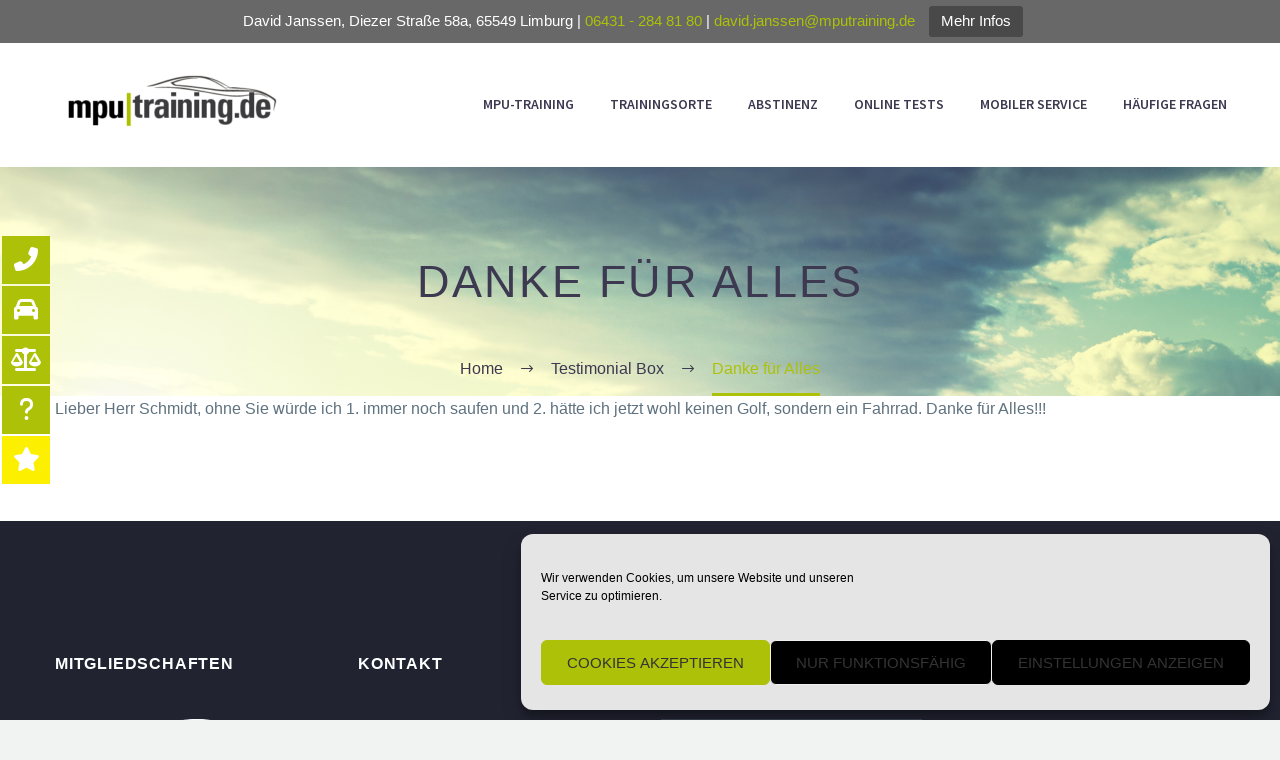

--- FILE ---
content_type: text/html; charset=UTF-8
request_url: https://mputraining-koblenz.de/testimonial-box/danke-fuer-alles/
body_size: 18145
content:
<!DOCTYPE html>
<!--[if IE 7]>
<html class="ie ie7" lang="de-DE" xmlns:og="http://ogp.me/ns#" xmlns:fb="http://ogp.me/ns/fb#">
<![endif]-->
<!--[if IE 8]>
<html class="ie ie8" lang="de-DE" xmlns:og="http://ogp.me/ns#" xmlns:fb="http://ogp.me/ns/fb#">
<![endif]-->
<!--[if !(IE 7) | !(IE 8) ]><!-->
<html lang="de-DE" xmlns:og="http://ogp.me/ns#" xmlns:fb="http://ogp.me/ns/fb#">
<!--<![endif]-->
<head>
	<meta charset="UTF-8">
	<meta name="viewport" content="width=device-width, initial-scale=1.0" />
	<link rel="profile" href="http://gmpg.org/xfn/11">
	<link rel="pingback" href="https://mputraining-koblenz.de/xmlrpc.php">
	<style>.tgpli-background-inited { background-image: none !important; }img[data-tgpli-image-inited] { display:none !important;visibility:hidden !important; }</style>        <script type="text/javascript">
            window.tgpLazyItemsOptions = {
                visibilityOffset: 300,
                desktopEnable: true,
                mobileEnable: false            };
            window.tgpQueue = {
                nodes: [],
                add: function(id, data) {
                    data = data || {};
                    if (window.tgpLazyItems !== undefined) {
                        if (this.nodes.length > 0) {
                            window.tgpLazyItems.addNodes(this.flushNodes());
                        }
                        window.tgpLazyItems.addNode({
                            node: document.getElementById(id),
                            data: data
                        });
                    } else {
                        this.nodes.push({
                            node: document.getElementById(id),
                            data: data
                        });
                    }
                },
                flushNodes: function() {
                    return this.nodes.splice(0, this.nodes.length);
                }
            };
        </script>
        <script type="text/javascript" async src="https://mputraining-koblenz.de/wp-content/themes/thegem/js/thegem-pagespeed-lazy-items.js"></script><meta name='robots' content='index, follow, max-image-preview:large, max-snippet:-1, max-video-preview:-1' />

	<!-- This site is optimized with the Yoast SEO plugin v21.8 - https://yoast.com/wordpress/plugins/seo/ -->
	<title>Wenn unsere Klienten Danke sagen, haben wir alles richtig gemacht.</title>
	<meta name="description" content="Ein Klient der Danke sagt ist die beste Werbung für uns und unser Team. Außerdem ist es ein Anspron für uns dieses Niveau zu halten." />
	<link rel="canonical" href="https://mputraining-koblenz.de/testimonial-box/danke-fuer-alles/" />
	<meta property="og:locale" content="de_DE" />
	<meta property="og:type" content="article" />
	<meta property="og:title" content="Wenn unsere Klienten Danke sagen, haben wir alles richtig gemacht." />
	<meta property="og:description" content="Ein Klient der Danke sagt ist die beste Werbung für uns und unser Team. Außerdem ist es ein Anspron für uns dieses Niveau zu halten." />
	<meta property="og:url" content="https://mputraining-koblenz.de/testimonial-box/danke-fuer-alles/" />
	<meta property="og:site_name" content="MPUTraining-Koblenz.de" />
	<meta property="article:publisher" content="https://www.facebook.com/mputrainingde" />
	<meta property="article:modified_time" content="2018-06-15T12:29:45+00:00" />
	<meta property="og:image" content="https://mputraining-koblenz.de/wp-content/uploads/2018/06/siluette2_klein.png" />
	<meta property="og:image:width" content="240" />
	<meta property="og:image:height" content="240" />
	<meta property="og:image:type" content="image/png" />
	<meta name="twitter:card" content="summary_large_image" />
	<meta name="twitter:site" content="@MPUTrainingDE" />
	<script type="application/ld+json" class="yoast-schema-graph">{"@context":"https://schema.org","@graph":[{"@type":"WebPage","@id":"https://mputraining-koblenz.de/testimonial-box/danke-fuer-alles/","url":"https://mputraining-koblenz.de/testimonial-box/danke-fuer-alles/","name":"Wenn unsere Klienten Danke sagen, haben wir alles richtig gemacht.","isPartOf":{"@id":"https://mputraining-koblenz.de/#website"},"primaryImageOfPage":{"@id":"https://mputraining-koblenz.de/testimonial-box/danke-fuer-alles/#primaryimage"},"image":{"@id":"https://mputraining-koblenz.de/testimonial-box/danke-fuer-alles/#primaryimage"},"thumbnailUrl":"https://mputraining-koblenz.de/wp-content/uploads/2018/06/siluette2_klein.png","datePublished":"2017-08-05T12:58:16+00:00","dateModified":"2018-06-15T12:29:45+00:00","description":"Ein Klient der Danke sagt ist die beste Werbung für uns und unser Team. Außerdem ist es ein Anspron für uns dieses Niveau zu halten.","breadcrumb":{"@id":"https://mputraining-koblenz.de/testimonial-box/danke-fuer-alles/#breadcrumb"},"inLanguage":"de-DE","potentialAction":[{"@type":"ReadAction","target":["https://mputraining-koblenz.de/testimonial-box/danke-fuer-alles/"]}]},{"@type":"ImageObject","inLanguage":"de-DE","@id":"https://mputraining-koblenz.de/testimonial-box/danke-fuer-alles/#primaryimage","url":"https://mputraining-koblenz.de/wp-content/uploads/2018/06/siluette2_klein.png","contentUrl":"https://mputraining-koblenz.de/wp-content/uploads/2018/06/siluette2_klein.png","width":240,"height":240,"caption":"Danke"},{"@type":"BreadcrumbList","@id":"https://mputraining-koblenz.de/testimonial-box/danke-fuer-alles/#breadcrumb","itemListElement":[{"@type":"ListItem","position":1,"name":"Startseite","item":"https://mputraining-koblenz.de/"},{"@type":"ListItem","position":2,"name":"Testimonial Box","item":"https://mputraining-koblenz.de/testimonial-box/"},{"@type":"ListItem","position":3,"name":"Danke für Alles"}]},{"@type":"WebSite","@id":"https://mputraining-koblenz.de/#website","url":"https://mputraining-koblenz.de/","name":"MPUTraining-Koblenz.de","description":"Beratung und Vorbereitung für Ihre MPU","potentialAction":[{"@type":"SearchAction","target":{"@type":"EntryPoint","urlTemplate":"https://mputraining-koblenz.de/?s={search_term_string}"},"query-input":"required name=search_term_string"}],"inLanguage":"de-DE"}]}</script>
	<!-- / Yoast SEO plugin. -->


<link rel='dns-prefetch' href='//stats.wp.com' />

<link rel='dns-prefetch' href='//widgets.wp.com' />
<link rel='dns-prefetch' href='//s0.wp.com' />
<link rel='dns-prefetch' href='//0.gravatar.com' />
<link rel='dns-prefetch' href='//1.gravatar.com' />
<link rel='dns-prefetch' href='//2.gravatar.com' />
<link rel="alternate" type="application/rss+xml" title="MPUTraining-Koblenz.de &raquo; Feed" href="https://mputraining-koblenz.de/feed/" />
<script type="text/javascript">
window._wpemojiSettings = {"baseUrl":"https:\/\/s.w.org\/images\/core\/emoji\/14.0.0\/72x72\/","ext":".png","svgUrl":"https:\/\/s.w.org\/images\/core\/emoji\/14.0.0\/svg\/","svgExt":".svg","source":{"concatemoji":"https:\/\/mputraining-koblenz.de\/wp-includes\/js\/wp-emoji-release.min.js?ver=6.3.2"}};
/*! This file is auto-generated */
!function(i,n){var o,s,e;function c(e){try{var t={supportTests:e,timestamp:(new Date).valueOf()};sessionStorage.setItem(o,JSON.stringify(t))}catch(e){}}function p(e,t,n){e.clearRect(0,0,e.canvas.width,e.canvas.height),e.fillText(t,0,0);var t=new Uint32Array(e.getImageData(0,0,e.canvas.width,e.canvas.height).data),r=(e.clearRect(0,0,e.canvas.width,e.canvas.height),e.fillText(n,0,0),new Uint32Array(e.getImageData(0,0,e.canvas.width,e.canvas.height).data));return t.every(function(e,t){return e===r[t]})}function u(e,t,n){switch(t){case"flag":return n(e,"\ud83c\udff3\ufe0f\u200d\u26a7\ufe0f","\ud83c\udff3\ufe0f\u200b\u26a7\ufe0f")?!1:!n(e,"\ud83c\uddfa\ud83c\uddf3","\ud83c\uddfa\u200b\ud83c\uddf3")&&!n(e,"\ud83c\udff4\udb40\udc67\udb40\udc62\udb40\udc65\udb40\udc6e\udb40\udc67\udb40\udc7f","\ud83c\udff4\u200b\udb40\udc67\u200b\udb40\udc62\u200b\udb40\udc65\u200b\udb40\udc6e\u200b\udb40\udc67\u200b\udb40\udc7f");case"emoji":return!n(e,"\ud83e\udef1\ud83c\udffb\u200d\ud83e\udef2\ud83c\udfff","\ud83e\udef1\ud83c\udffb\u200b\ud83e\udef2\ud83c\udfff")}return!1}function f(e,t,n){var r="undefined"!=typeof WorkerGlobalScope&&self instanceof WorkerGlobalScope?new OffscreenCanvas(300,150):i.createElement("canvas"),a=r.getContext("2d",{willReadFrequently:!0}),o=(a.textBaseline="top",a.font="600 32px Arial",{});return e.forEach(function(e){o[e]=t(a,e,n)}),o}function t(e){var t=i.createElement("script");t.src=e,t.defer=!0,i.head.appendChild(t)}"undefined"!=typeof Promise&&(o="wpEmojiSettingsSupports",s=["flag","emoji"],n.supports={everything:!0,everythingExceptFlag:!0},e=new Promise(function(e){i.addEventListener("DOMContentLoaded",e,{once:!0})}),new Promise(function(t){var n=function(){try{var e=JSON.parse(sessionStorage.getItem(o));if("object"==typeof e&&"number"==typeof e.timestamp&&(new Date).valueOf()<e.timestamp+604800&&"object"==typeof e.supportTests)return e.supportTests}catch(e){}return null}();if(!n){if("undefined"!=typeof Worker&&"undefined"!=typeof OffscreenCanvas&&"undefined"!=typeof URL&&URL.createObjectURL&&"undefined"!=typeof Blob)try{var e="postMessage("+f.toString()+"("+[JSON.stringify(s),u.toString(),p.toString()].join(",")+"));",r=new Blob([e],{type:"text/javascript"}),a=new Worker(URL.createObjectURL(r),{name:"wpTestEmojiSupports"});return void(a.onmessage=function(e){c(n=e.data),a.terminate(),t(n)})}catch(e){}c(n=f(s,u,p))}t(n)}).then(function(e){for(var t in e)n.supports[t]=e[t],n.supports.everything=n.supports.everything&&n.supports[t],"flag"!==t&&(n.supports.everythingExceptFlag=n.supports.everythingExceptFlag&&n.supports[t]);n.supports.everythingExceptFlag=n.supports.everythingExceptFlag&&!n.supports.flag,n.DOMReady=!1,n.readyCallback=function(){n.DOMReady=!0}}).then(function(){return e}).then(function(){var e;n.supports.everything||(n.readyCallback(),(e=n.source||{}).concatemoji?t(e.concatemoji):e.wpemoji&&e.twemoji&&(t(e.twemoji),t(e.wpemoji)))}))}((window,document),window._wpemojiSettings);
</script>
<style type="text/css">
img.wp-smiley,
img.emoji {
	display: inline !important;
	border: none !important;
	box-shadow: none !important;
	height: 1em !important;
	width: 1em !important;
	margin: 0 0.07em !important;
	vertical-align: -0.1em !important;
	background: none !important;
	padding: 0 !important;
}
</style>
	<link rel='stylesheet' id='thegem-preloader-css' href='https://mputraining-koblenz.de/wp-content/themes/thegem/css/thegem-preloader.css?ver=5.4.1' type='text/css' media='all' />
<style id='thegem-preloader-inline-css' type='text/css'>

		body:not(.compose-mode) .gem-icon-style-gradient span,
		body:not(.compose-mode) .gem-icon .gem-icon-half-1,
		body:not(.compose-mode) .gem-icon .gem-icon-half-2 {
			opacity: 0 !important;
			}
</style>
<link rel='stylesheet' id='thegem-reset-css' href='https://mputraining-koblenz.de/wp-content/themes/thegem/css/thegem-reset.css?ver=5.4.1' type='text/css' media='all' />
<link rel='stylesheet' id='thegem-grid-css' href='https://mputraining-koblenz.de/wp-content/themes/thegem/css/thegem-grid.css?ver=5.4.1' type='text/css' media='all' />
<link rel='stylesheet' id='thegem-header-css' href='https://mputraining-koblenz.de/wp-content/themes/thegem/css/thegem-header.css?ver=5.4.1' type='text/css' media='all' />
<link rel='stylesheet' id='thegem-style-css' href='https://mputraining-koblenz.de/wp-content/themes/thegem/style.css?ver=6.3.2' type='text/css' media='all' />
<link rel='stylesheet' id='thegem-widgets-css' href='https://mputraining-koblenz.de/wp-content/themes/thegem/css/thegem-widgets.css?ver=5.4.1' type='text/css' media='all' />
<link rel='stylesheet' id='thegem-new-css-css' href='https://mputraining-koblenz.de/wp-content/themes/thegem/css/thegem-new-css.css?ver=5.4.1' type='text/css' media='all' />
<link rel='stylesheet' id='perevazka-css-css-css' href='https://mputraining-koblenz.de/wp-content/themes/thegem/css/thegem-perevazka-css.css?ver=5.4.1' type='text/css' media='all' />
<link rel='stylesheet' id='thegem-google-fonts-css' href='//mputraining-koblenz.de/wp-content/uploads/omgf/thegem-google-fonts/thegem-google-fonts.css?ver=1668605963' type='text/css' media='all' />
<link rel='stylesheet' id='thegem-custom-css' href='https://mputraining-koblenz.de/wp-content/themes/thegem/css/custom-nnymSwNz.css?ver=5.4.1' type='text/css' media='all' />
<style id='thegem-custom-inline-css' type='text/css'>
#page-title {background-image: url('https://mputraining-koblenz.de/wp-content/uploads/2017/08/Fotolia_77710117_L.jpg');background-repeat: no-repeat;background-position-x: center;background-position-y: top;background-size: cover;padding-top: 80px;padding-bottom: 80px;}#page-title h1,#page-title .title-rich-content {color: #3c3950;}.page-title-excerpt {color: #3c3950;margin-top: 18px;}#page-title .page-title-title {margin-top: 0px;}.page-title-inner,body .breadcrumbs{padding-left: 0px;padding-right: 0px;}body .breadcrumbs,body .breadcrumbs a,body .bc-devider:before {color: #3c3950;}body .breadcrumbs .current {	color: #adc108;	border-bottom: 3px solid #adc108;}body .page-title-block .breadcrumbs-container{	text-align: center;}.page-breadcrumbs{	position: relative;	display: flex;	width: 100%;	align-items: center;	min-height: 70px;	z-index: 1;}.page-breadcrumbs.page-breadcrumbs--left{	justify-content: flex-start;	text-align: left;}.page-breadcrumbs.page-breadcrumbs--center{	justify-content: center;	text-align: center;}.page-breadcrumbs.page-breadcrumbs--right{	justify-content: flex-end;	text-align: right;}.page-breadcrumbs ul{	display: flex;	flex-wrap: wrap;	padding: 0;	margin: 0;	list-style-type: none;}.page-breadcrumbs ul li{	position: relative;}.page-breadcrumbs ul li:not(:last-child){	padding-right: 20px;	margin-right: 5px;}.page-breadcrumbs ul li:not(:last-child):after{	font-family: 'thegem-icons';	content: '\e601';	position: absolute;	right: 0;	top: 50%;	transform: translateY(-50%);	line-height: 1;}.page-breadcrumbs ul li a,.page-breadcrumbs ul li:not(:last-child):after{	color: #99A9B5FF;}.page-breadcrumbs ul li{	color: #3C3950FF;}.page-breadcrumbs ul li a:hover{	color: #3C3950FF;}.block-content {padding-top: 135px;}.block-content:last-of-type {padding-bottom: 110px;}#top-area {	display: none;}@media (max-width: 991px) {#page-title {padding-top: 80px;padding-bottom: 80px;}.page-title-inner, body .breadcrumbs{padding-left: 0px;padding-right: 0px;}.page-title-excerpt {margin-top: 18px;}#page-title .page-title-title {margin-top: 0px;}.block-content {}.block-content:last-of-type {}#top-area {	display: block;}}@media (max-width: 767px) {#page-title {padding-top: 80px;padding-bottom: 80px;}.page-title-inner,body .breadcrumbs{padding-left: 0px;padding-right: 0px;}.page-title-excerpt {margin-top: 18px;}#page-title .page-title-title {margin-top: 0px;}.block-content {}.block-content:last-of-type {}#top-area {	display: none;}}
</style>
<link rel='stylesheet' id='js_composer_front-css' href='https://mputraining-koblenz.de/wp-content/plugins/js_composer/assets/css/js_composer.min.css?ver=6.9.0' type='text/css' media='all' />
<link rel='stylesheet' id='thegem-additional-blog-1-css' href='https://mputraining-koblenz.de/wp-content/themes/thegem/css/thegem-additional-blog-1.css?ver=5.4.1' type='text/css' media='all' />
<link rel='stylesheet' id='jquery-fancybox-css' href='https://mputraining-koblenz.de/wp-content/themes/thegem/js/fancyBox/jquery.fancybox.min.css?ver=5.4.1' type='text/css' media='all' />
<link rel='stylesheet' id='thegem-vc_elements-css' href='https://mputraining-koblenz.de/wp-content/themes/thegem/css/thegem-vc_elements.css?ver=5.4.1' type='text/css' media='all' />
<link rel='stylesheet' id='wp-block-library-css' href='https://mputraining-koblenz.de/wp-includes/css/dist/block-library/style.min.css?ver=6.3.2' type='text/css' media='all' />
<style id='wp-block-library-inline-css' type='text/css'>
.has-text-align-justify{text-align:justify;}
</style>
<link rel='stylesheet' id='mediaelement-css' href='https://mputraining-koblenz.de/wp-includes/js/mediaelement/mediaelementplayer-legacy.min.css?ver=4.2.17' type='text/css' media='all' />
<link rel='stylesheet' id='wp-mediaelement-css' href='https://mputraining-koblenz.de/wp-content/themes/thegem/css/wp-mediaelement.css?ver=5.4.1' type='text/css' media='all' />
<style id='classic-theme-styles-inline-css' type='text/css'>
/*! This file is auto-generated */
.wp-block-button__link{color:#fff;background-color:#32373c;border-radius:9999px;box-shadow:none;text-decoration:none;padding:calc(.667em + 2px) calc(1.333em + 2px);font-size:1.125em}.wp-block-file__button{background:#32373c;color:#fff;text-decoration:none}
</style>
<style id='global-styles-inline-css' type='text/css'>
body{--wp--preset--color--black: #000000;--wp--preset--color--cyan-bluish-gray: #abb8c3;--wp--preset--color--white: #ffffff;--wp--preset--color--pale-pink: #f78da7;--wp--preset--color--vivid-red: #cf2e2e;--wp--preset--color--luminous-vivid-orange: #ff6900;--wp--preset--color--luminous-vivid-amber: #fcb900;--wp--preset--color--light-green-cyan: #7bdcb5;--wp--preset--color--vivid-green-cyan: #00d084;--wp--preset--color--pale-cyan-blue: #8ed1fc;--wp--preset--color--vivid-cyan-blue: #0693e3;--wp--preset--color--vivid-purple: #9b51e0;--wp--preset--gradient--vivid-cyan-blue-to-vivid-purple: linear-gradient(135deg,rgba(6,147,227,1) 0%,rgb(155,81,224) 100%);--wp--preset--gradient--light-green-cyan-to-vivid-green-cyan: linear-gradient(135deg,rgb(122,220,180) 0%,rgb(0,208,130) 100%);--wp--preset--gradient--luminous-vivid-amber-to-luminous-vivid-orange: linear-gradient(135deg,rgba(252,185,0,1) 0%,rgba(255,105,0,1) 100%);--wp--preset--gradient--luminous-vivid-orange-to-vivid-red: linear-gradient(135deg,rgba(255,105,0,1) 0%,rgb(207,46,46) 100%);--wp--preset--gradient--very-light-gray-to-cyan-bluish-gray: linear-gradient(135deg,rgb(238,238,238) 0%,rgb(169,184,195) 100%);--wp--preset--gradient--cool-to-warm-spectrum: linear-gradient(135deg,rgb(74,234,220) 0%,rgb(151,120,209) 20%,rgb(207,42,186) 40%,rgb(238,44,130) 60%,rgb(251,105,98) 80%,rgb(254,248,76) 100%);--wp--preset--gradient--blush-light-purple: linear-gradient(135deg,rgb(255,206,236) 0%,rgb(152,150,240) 100%);--wp--preset--gradient--blush-bordeaux: linear-gradient(135deg,rgb(254,205,165) 0%,rgb(254,45,45) 50%,rgb(107,0,62) 100%);--wp--preset--gradient--luminous-dusk: linear-gradient(135deg,rgb(255,203,112) 0%,rgb(199,81,192) 50%,rgb(65,88,208) 100%);--wp--preset--gradient--pale-ocean: linear-gradient(135deg,rgb(255,245,203) 0%,rgb(182,227,212) 50%,rgb(51,167,181) 100%);--wp--preset--gradient--electric-grass: linear-gradient(135deg,rgb(202,248,128) 0%,rgb(113,206,126) 100%);--wp--preset--gradient--midnight: linear-gradient(135deg,rgb(2,3,129) 0%,rgb(40,116,252) 100%);--wp--preset--font-size--small: 13px;--wp--preset--font-size--medium: 20px;--wp--preset--font-size--large: 36px;--wp--preset--font-size--x-large: 42px;--wp--preset--spacing--20: 0.44rem;--wp--preset--spacing--30: 0.67rem;--wp--preset--spacing--40: 1rem;--wp--preset--spacing--50: 1.5rem;--wp--preset--spacing--60: 2.25rem;--wp--preset--spacing--70: 3.38rem;--wp--preset--spacing--80: 5.06rem;--wp--preset--shadow--natural: 6px 6px 9px rgba(0, 0, 0, 0.2);--wp--preset--shadow--deep: 12px 12px 50px rgba(0, 0, 0, 0.4);--wp--preset--shadow--sharp: 6px 6px 0px rgba(0, 0, 0, 0.2);--wp--preset--shadow--outlined: 6px 6px 0px -3px rgba(255, 255, 255, 1), 6px 6px rgba(0, 0, 0, 1);--wp--preset--shadow--crisp: 6px 6px 0px rgba(0, 0, 0, 1);}:where(.is-layout-flex){gap: 0.5em;}:where(.is-layout-grid){gap: 0.5em;}body .is-layout-flow > .alignleft{float: left;margin-inline-start: 0;margin-inline-end: 2em;}body .is-layout-flow > .alignright{float: right;margin-inline-start: 2em;margin-inline-end: 0;}body .is-layout-flow > .aligncenter{margin-left: auto !important;margin-right: auto !important;}body .is-layout-constrained > .alignleft{float: left;margin-inline-start: 0;margin-inline-end: 2em;}body .is-layout-constrained > .alignright{float: right;margin-inline-start: 2em;margin-inline-end: 0;}body .is-layout-constrained > .aligncenter{margin-left: auto !important;margin-right: auto !important;}body .is-layout-constrained > :where(:not(.alignleft):not(.alignright):not(.alignfull)){max-width: var(--wp--style--global--content-size);margin-left: auto !important;margin-right: auto !important;}body .is-layout-constrained > .alignwide{max-width: var(--wp--style--global--wide-size);}body .is-layout-flex{display: flex;}body .is-layout-flex{flex-wrap: wrap;align-items: center;}body .is-layout-flex > *{margin: 0;}body .is-layout-grid{display: grid;}body .is-layout-grid > *{margin: 0;}:where(.wp-block-columns.is-layout-flex){gap: 2em;}:where(.wp-block-columns.is-layout-grid){gap: 2em;}:where(.wp-block-post-template.is-layout-flex){gap: 1.25em;}:where(.wp-block-post-template.is-layout-grid){gap: 1.25em;}.has-black-color{color: var(--wp--preset--color--black) !important;}.has-cyan-bluish-gray-color{color: var(--wp--preset--color--cyan-bluish-gray) !important;}.has-white-color{color: var(--wp--preset--color--white) !important;}.has-pale-pink-color{color: var(--wp--preset--color--pale-pink) !important;}.has-vivid-red-color{color: var(--wp--preset--color--vivid-red) !important;}.has-luminous-vivid-orange-color{color: var(--wp--preset--color--luminous-vivid-orange) !important;}.has-luminous-vivid-amber-color{color: var(--wp--preset--color--luminous-vivid-amber) !important;}.has-light-green-cyan-color{color: var(--wp--preset--color--light-green-cyan) !important;}.has-vivid-green-cyan-color{color: var(--wp--preset--color--vivid-green-cyan) !important;}.has-pale-cyan-blue-color{color: var(--wp--preset--color--pale-cyan-blue) !important;}.has-vivid-cyan-blue-color{color: var(--wp--preset--color--vivid-cyan-blue) !important;}.has-vivid-purple-color{color: var(--wp--preset--color--vivid-purple) !important;}.has-black-background-color{background-color: var(--wp--preset--color--black) !important;}.has-cyan-bluish-gray-background-color{background-color: var(--wp--preset--color--cyan-bluish-gray) !important;}.has-white-background-color{background-color: var(--wp--preset--color--white) !important;}.has-pale-pink-background-color{background-color: var(--wp--preset--color--pale-pink) !important;}.has-vivid-red-background-color{background-color: var(--wp--preset--color--vivid-red) !important;}.has-luminous-vivid-orange-background-color{background-color: var(--wp--preset--color--luminous-vivid-orange) !important;}.has-luminous-vivid-amber-background-color{background-color: var(--wp--preset--color--luminous-vivid-amber) !important;}.has-light-green-cyan-background-color{background-color: var(--wp--preset--color--light-green-cyan) !important;}.has-vivid-green-cyan-background-color{background-color: var(--wp--preset--color--vivid-green-cyan) !important;}.has-pale-cyan-blue-background-color{background-color: var(--wp--preset--color--pale-cyan-blue) !important;}.has-vivid-cyan-blue-background-color{background-color: var(--wp--preset--color--vivid-cyan-blue) !important;}.has-vivid-purple-background-color{background-color: var(--wp--preset--color--vivid-purple) !important;}.has-black-border-color{border-color: var(--wp--preset--color--black) !important;}.has-cyan-bluish-gray-border-color{border-color: var(--wp--preset--color--cyan-bluish-gray) !important;}.has-white-border-color{border-color: var(--wp--preset--color--white) !important;}.has-pale-pink-border-color{border-color: var(--wp--preset--color--pale-pink) !important;}.has-vivid-red-border-color{border-color: var(--wp--preset--color--vivid-red) !important;}.has-luminous-vivid-orange-border-color{border-color: var(--wp--preset--color--luminous-vivid-orange) !important;}.has-luminous-vivid-amber-border-color{border-color: var(--wp--preset--color--luminous-vivid-amber) !important;}.has-light-green-cyan-border-color{border-color: var(--wp--preset--color--light-green-cyan) !important;}.has-vivid-green-cyan-border-color{border-color: var(--wp--preset--color--vivid-green-cyan) !important;}.has-pale-cyan-blue-border-color{border-color: var(--wp--preset--color--pale-cyan-blue) !important;}.has-vivid-cyan-blue-border-color{border-color: var(--wp--preset--color--vivid-cyan-blue) !important;}.has-vivid-purple-border-color{border-color: var(--wp--preset--color--vivid-purple) !important;}.has-vivid-cyan-blue-to-vivid-purple-gradient-background{background: var(--wp--preset--gradient--vivid-cyan-blue-to-vivid-purple) !important;}.has-light-green-cyan-to-vivid-green-cyan-gradient-background{background: var(--wp--preset--gradient--light-green-cyan-to-vivid-green-cyan) !important;}.has-luminous-vivid-amber-to-luminous-vivid-orange-gradient-background{background: var(--wp--preset--gradient--luminous-vivid-amber-to-luminous-vivid-orange) !important;}.has-luminous-vivid-orange-to-vivid-red-gradient-background{background: var(--wp--preset--gradient--luminous-vivid-orange-to-vivid-red) !important;}.has-very-light-gray-to-cyan-bluish-gray-gradient-background{background: var(--wp--preset--gradient--very-light-gray-to-cyan-bluish-gray) !important;}.has-cool-to-warm-spectrum-gradient-background{background: var(--wp--preset--gradient--cool-to-warm-spectrum) !important;}.has-blush-light-purple-gradient-background{background: var(--wp--preset--gradient--blush-light-purple) !important;}.has-blush-bordeaux-gradient-background{background: var(--wp--preset--gradient--blush-bordeaux) !important;}.has-luminous-dusk-gradient-background{background: var(--wp--preset--gradient--luminous-dusk) !important;}.has-pale-ocean-gradient-background{background: var(--wp--preset--gradient--pale-ocean) !important;}.has-electric-grass-gradient-background{background: var(--wp--preset--gradient--electric-grass) !important;}.has-midnight-gradient-background{background: var(--wp--preset--gradient--midnight) !important;}.has-small-font-size{font-size: var(--wp--preset--font-size--small) !important;}.has-medium-font-size{font-size: var(--wp--preset--font-size--medium) !important;}.has-large-font-size{font-size: var(--wp--preset--font-size--large) !important;}.has-x-large-font-size{font-size: var(--wp--preset--font-size--x-large) !important;}
.wp-block-navigation a:where(:not(.wp-element-button)){color: inherit;}
:where(.wp-block-post-template.is-layout-flex){gap: 1.25em;}:where(.wp-block-post-template.is-layout-grid){gap: 1.25em;}
:where(.wp-block-columns.is-layout-flex){gap: 2em;}:where(.wp-block-columns.is-layout-grid){gap: 2em;}
.wp-block-pullquote{font-size: 1.5em;line-height: 1.6;}
</style>
<link rel='stylesheet' id='contact-form-7-css' href='https://mputraining-koblenz.de/wp-content/plugins/contact-form-7/includes/css/styles.css?ver=5.8.6' type='text/css' media='all' />
<link rel='stylesheet' id='wpsm_ac-font-awesome-front-css' href='https://mputraining-koblenz.de/wp-content/plugins/responsive-accordion-and-collapse/css/font-awesome/css/font-awesome.min.css?ver=6.3.2' type='text/css' media='all' />
<link rel='stylesheet' id='wpsm_ac_bootstrap-front-css' href='https://mputraining-koblenz.de/wp-content/plugins/responsive-accordion-and-collapse/css/bootstrap-front.css?ver=6.3.2' type='text/css' media='all' />
<link rel='stylesheet' id='toc-screen-css' href='https://mputraining-koblenz.de/wp-content/plugins/table-of-contents-plus/screen.min.css?ver=2309' type='text/css' media='all' />
<link rel='stylesheet' id='topbar-css' href='https://mputraining-koblenz.de/wp-content/plugins/top-bar/inc/../css/topbar_style.css?ver=6.3.2' type='text/css' media='all' />
<link rel='stylesheet' id='cmplz-general-css' href='https://mputraining-koblenz.de/wp-content/plugins/complianz-gdpr/assets/css/cookieblocker.min.css?ver=6.5.6' type='text/css' media='all' />
<link rel='stylesheet' id='recent-posts-widget-with-thumbnails-public-style-css' href='https://mputraining-koblenz.de/wp-content/plugins/recent-posts-widget-with-thumbnails/public.css?ver=7.1.1' type='text/css' media='all' />
<link rel='stylesheet' id='bsf-Defaults-css' href='https://mputraining-koblenz.de/wp-content/uploads/smile_fonts/Defaults/Defaults.css?ver=3.19.9' type='text/css' media='all' />
<link rel='stylesheet' id='jetpack_css-css' href='https://mputraining-koblenz.de/wp-content/plugins/jetpack/css/jetpack.css?ver=13.0' type='text/css' media='all' />
<script type="text/javascript">function fullHeightRow() {
			var fullHeight,
				offsetTop,
				element = document.getElementsByClassName('vc_row-o-full-height')[0];
			if (element) {
				fullHeight = window.innerHeight;
				offsetTop = window.pageYOffset + element.getBoundingClientRect().top;
				if (offsetTop < fullHeight) {
					fullHeight = 100 - offsetTop / (fullHeight / 100);
					element.style.minHeight = fullHeight + 'vh'
				}
			}
		}</script><!--[if lt IE 9]>
<script type='text/javascript' src='https://mputraining-koblenz.de/wp-content/themes/thegem/js/html5.js?ver=5.4.1' id='html5-js'></script>
<![endif]-->
<script type='text/javascript' src='https://mputraining-koblenz.de/wp-includes/js/jquery/jquery.min.js?ver=3.7.0' id='jquery-core-js'></script>
<script type='text/javascript' src='https://mputraining-koblenz.de/wp-includes/js/jquery/jquery-migrate.min.js?ver=3.4.1' id='jquery-migrate-js'></script>
<script type='text/javascript' id='topbar_frontjs-js-extra'>
/* <![CDATA[ */
var tpbr_settings = {"fixed":"notfixed","user_who":"notloggedin","guests_or_users":"all","message":"David Janssen, Diezer Stra\u00dfe 58a, 65549 Limburg | <a href=\"tel:+4991238097090\">06431 - 284 81 80<\/a>  |  <a href=\"mailto:david.janssen@mputraining.de\">david.janssen@mputraining.de<\/a>","status":"active","yn_button":"button","color":"#686868","button_text":"Mehr Infos","button_url":"https:\/\/mputraining-koblenz.de\/werden-sie-mpu-coach\/","button_behavior":"samewindow","is_admin_bar":"no","detect_sticky":"0"};
/* ]]> */
</script>
<script type='text/javascript' src='https://mputraining-koblenz.de/wp-content/plugins/top-bar/inc/../js/tpbr_front.min.js?ver=6.3.2' id='topbar_frontjs-js'></script>
<link rel="https://api.w.org/" href="https://mputraining-koblenz.de/wp-json/" /><link rel="alternate" type="application/json" href="https://mputraining-koblenz.de/wp-json/wp/v2/pages/1891" /><link rel="EditURI" type="application/rsd+xml" title="RSD" href="https://mputraining-koblenz.de/xmlrpc.php?rsd" />
<meta name="generator" content="WordPress 6.3.2" />
<link rel='shortlink' href='https://wp.me/PevzEW-uv' />
<link rel="alternate" type="application/json+oembed" href="https://mputraining-koblenz.de/wp-json/oembed/1.0/embed?url=https%3A%2F%2Fmputraining-koblenz.de%2Ftestimonial-box%2Fdanke-fuer-alles%2F" />
<link rel="alternate" type="text/xml+oembed" href="https://mputraining-koblenz.de/wp-json/oembed/1.0/embed?url=https%3A%2F%2Fmputraining-koblenz.de%2Ftestimonial-box%2Fdanke-fuer-alles%2F&#038;format=xml" />
	<style>img#wpstats{display:none}</style>
		<style>.cmplz-hidden{display:none!important;}</style><meta name="generator" content="Powered by WPBakery Page Builder - drag and drop page builder for WordPress."/>
<style type="text/css">.broken_link, a.broken_link {
	text-decoration: line-through;
}</style><link rel="icon" href="https://mputraining-koblenz.de/wp-content/uploads/2018/06/punkte_neu.png" sizes="32x32" />
<link rel="icon" href="https://mputraining-koblenz.de/wp-content/uploads/2018/06/punkte_neu.png" sizes="192x192" />
<link rel="apple-touch-icon" href="https://mputraining-koblenz.de/wp-content/uploads/2018/06/punkte_neu.png" />
<meta name="msapplication-TileImage" content="https://mputraining-koblenz.de/wp-content/uploads/2018/06/punkte_neu.png" />
<script>if(document.querySelector('[data-type="vc_custom-css"]')) {document.head.appendChild(document.querySelector('[data-type="vc_custom-css"]'));}</script><style id="sccss">h1, h2, h3, h4, h5, h6 {
  font-family: Arial, Helvetica, sans-serif !important; 
}



.main-navigation {
		text-transform: none;
}


#top-area a, #top-area {
color: white !important;
}


#footer-menu a {
  margin: 8px;
}

div .uc_overlay_content_content {
	background-color: #adc108 !important;
}


buttonw, button {
  background-color: none;
  color: #333 !important;
  border: 3px solid #333;
  padding: 10px 25px !important;
  text-transform: uppercase !important;
}


buttonw a:hover, button a {
  color: #333 !important;
}


.uc_background_image_content_box {
    padding-bottom: 0px !important;
}

#toc_container,
div.socials-sharing {
	display:none !important;
}

/* Blog */

h3.entry-title {
	font-weight: 700;
}

.block-content {
	padding: 0 0 100px !important;
}</style><noscript><style> .wpb_animate_when_almost_visible { opacity: 1; }</style></noscript>		
</head>


<body data-cmplz=2 class="page-template-default page page-id-1891 page-child parent-pageid-1887 wpb-js-composer js-comp-ver-6.9.0 vc_responsive">

	<script type="text/javascript">
		var gemSettings = {"isTouch":"","forcedLasyDisabled":"","tabletPortrait":"1","tabletLandscape":"","topAreaMobileDisable":"","parallaxDisabled":"","fillTopArea":"","themePath":"https:\/\/mputraining-koblenz.de\/wp-content\/themes\/thegem","rootUrl":"https:\/\/mputraining-koblenz.de","mobileEffectsEnabled":"","isRTL":""};
		(function() {
    function isTouchDevice() {
        return (('ontouchstart' in window) ||
            (navigator.MaxTouchPoints > 0) ||
            (navigator.msMaxTouchPoints > 0));
    }

    window.gemSettings.isTouch = isTouchDevice();

    function userAgentDetection() {
        var ua = navigator.userAgent.toLowerCase(),
        platform = navigator.platform.toLowerCase(),
        UA = ua.match(/(opera|ie|firefox|chrome|version)[\s\/:]([\w\d\.]+)?.*?(safari|version[\s\/:]([\w\d\.]+)|$)/) || [null, 'unknown', 0],
        mode = UA[1] == 'ie' && document.documentMode;

        window.gemBrowser = {
            name: (UA[1] == 'version') ? UA[3] : UA[1],
            version: UA[2],
            platform: {
                name: ua.match(/ip(?:ad|od|hone)/) ? 'ios' : (ua.match(/(?:webos|android)/) || platform.match(/mac|win|linux/) || ['other'])[0]
                }
        };
            }

    window.updateGemClientSize = function() {
        if (window.gemOptions == null || window.gemOptions == undefined) {
            window.gemOptions = {
                first: false,
                clientWidth: 0,
                clientHeight: 0,
                innerWidth: -1
            };
        }

        window.gemOptions.clientWidth = window.innerWidth || document.documentElement.clientWidth;
        if (document.body != null && !window.gemOptions.clientWidth) {
            window.gemOptions.clientWidth = document.body.clientWidth;
        }

        window.gemOptions.clientHeight = window.innerHeight || document.documentElement.clientHeight;
        if (document.body != null && !window.gemOptions.clientHeight) {
            window.gemOptions.clientHeight = document.body.clientHeight;
        }
    };

    window.updateGemInnerSize = function(width) {
        window.gemOptions.innerWidth = width != undefined ? width : (document.body != null ? document.body.clientWidth : 0);
    };

    userAgentDetection();
    window.updateGemClientSize(true);

    window.gemSettings.lasyDisabled = window.gemSettings.forcedLasyDisabled || (!window.gemSettings.mobileEffectsEnabled && (window.gemSettings.isTouch || window.gemOptions.clientWidth <= 800));
})();
		(function() {
    if (window.gemBrowser.name == 'safari') {
        try {
            var safariVersion = parseInt(window.gemBrowser.version);
        } catch(e) {
            var safariVersion = 0;
        }
        if (safariVersion >= 9) {
            window.gemSettings.parallaxDisabled = true;
            window.gemSettings.fillTopArea = true;
        }
    }
})();
		(function() {
    var fullwithData = {
        page: null,
        pageWidth: 0,
        pageOffset: {},
        fixVcRow: true,
        pagePaddingLeft: 0
    };

    function updateFullwidthData() {
        fullwithData.pageOffset = fullwithData.page.getBoundingClientRect();
        fullwithData.pageWidth = parseFloat(fullwithData.pageOffset.width);
        fullwithData.pagePaddingLeft = 0;

        if (fullwithData.page.className.indexOf('vertical-header') != -1) {
            fullwithData.pagePaddingLeft = 45;
            if (fullwithData.pageWidth >= 1600) {
                fullwithData.pagePaddingLeft = 360;
            }
            if (fullwithData.pageWidth < 980) {
                fullwithData.pagePaddingLeft = 0;
            }
        }
    }

    function gem_fix_fullwidth_position(element) {
        if (element == null) {
            return false;
        }

        if (fullwithData.page == null) {
            fullwithData.page = document.getElementById('page');
            updateFullwidthData();
        }

        /*if (fullwithData.pageWidth < 1170) {
            return false;
        }*/

        if (!fullwithData.fixVcRow) {
            return false;
        }

        if (element.previousElementSibling != null && element.previousElementSibling != undefined && element.previousElementSibling.className.indexOf('fullwidth-block') == -1) {
            var elementParentViewportOffset = element.previousElementSibling.getBoundingClientRect();
        } else {
            var elementParentViewportOffset = element.parentNode.getBoundingClientRect();
        }

        /*if (elementParentViewportOffset.top > window.gemOptions.clientHeight) {
            fullwithData.fixVcRow = false;
            return false;
        }*/

        if (element.className.indexOf('vc_row') != -1) {
            var elementMarginLeft = -21;
            var elementMarginRight = -21;
        } else {
            var elementMarginLeft = 0;
            var elementMarginRight = 0;
        }

        var offset = parseInt(fullwithData.pageOffset.left + 0.5) - parseInt((elementParentViewportOffset.left < 0 ? 0 : elementParentViewportOffset.left) + 0.5) - elementMarginLeft + fullwithData.pagePaddingLeft;
        var offsetKey = window.gemSettings.isRTL ? 'right' : 'left';

        element.style.position = 'relative';
        element.style[offsetKey] = offset + 'px';
        element.style.width = fullwithData.pageWidth - fullwithData.pagePaddingLeft + 'px';

        if (element.className.indexOf('vc_row') == -1) {
            element.setAttribute('data-fullwidth-updated', 1);
        }

        if (element.className.indexOf('vc_row') != -1 && element.className.indexOf('vc_section') == -1 && !element.hasAttribute('data-vc-stretch-content')) {
            var el_full = element.parentNode.querySelector('.vc_row-full-width-before');
            var padding = -1 * offset;
            0 > padding && (padding = 0);
            var paddingRight = fullwithData.pageWidth - padding - el_full.offsetWidth + elementMarginLeft + elementMarginRight;
            0 > paddingRight && (paddingRight = 0);
            element.style.paddingLeft = padding + 'px';
            element.style.paddingRight = paddingRight + 'px';
        }
    }

    window.gem_fix_fullwidth_position = gem_fix_fullwidth_position;

    document.addEventListener('DOMContentLoaded', function() {
        var classes = [];

        if (window.gemSettings.isTouch) {
            document.body.classList.add('thegem-touch');
        }

        if (window.gemSettings.lasyDisabled && !window.gemSettings.forcedLasyDisabled) {
            document.body.classList.add('thegem-effects-disabled');
        }
    });

    if (window.gemSettings.parallaxDisabled) {
        var head  = document.getElementsByTagName('head')[0],
            link  = document.createElement('style');
        link.rel  = 'stylesheet';
        link.type = 'text/css';
        link.innerHTML = ".fullwidth-block.fullwidth-block-parallax-fixed .fullwidth-block-background { background-attachment: scroll !important; }";
        head.appendChild(link);
    }
})();

(function() {
    setTimeout(function() {
        var preloader = document.getElementById('page-preloader');
        if (preloader != null && preloader != undefined) {
            preloader.className += ' preloader-loaded';
        }
    }, window.pagePreloaderHideTime || 1000);
})();
	</script>
	


<div id="page" class="layout-fullwidth header-style-3">

			<a href="#page" class="scroll-top-button"></a>
	
	
					<div class="top-area-background top-area-scroll-hide">
				<div id="top-area" class="top-area top-area-style-default top-area-alignment-justified">
	<div class="container">
		<div class="top-area-items inline-inside">
							<div class="top-area-block top-area-contacts"><div class="gem-contacts inline-inside"><div class="gem-contacts-item gem-contacts-address">David Janssen, Diezer Straße 58a, 65549 Limburg</div><div class="gem-contacts-item gem-contacts-phone"><a href="tel:06431 - 284 81 80">06431 - 284 81 80</a></div><div class="gem-contacts-item gem-contacts-email"><a href="mailto:david.janssen@mputraining.de">david.janssen@mputraining.de</a></div></div></div>
										<div class="top-area-block top-area-socials socials-colored-hover">			<div class="socials inline-inside">
															<a class="socials-item" href="https://www.facebook.com/mputrainingde"
						   target="_blank" title="Facebook"><i
									class="socials-item-icon facebook "></i></a>
																																						<a class="socials-item" href="https://www.instagram.com/mputrainingde/"
						   target="_blank" title="Instagram"><i
									class="socials-item-icon instagram "></i></a>
																																																																																																																																																																																																																																																																																																													
			</div>
			</div>
										<div class="top-area-block top-area-menu">
																<div class="top-area-button"><div class="gem-button-container gem-button-position-inline thegem-button-69804a55dc6483969"  ><a class="gem-button gem-button-size-tiny gem-button-style-flat gem-button-text-weight-normal gem-button-no-uppercase" data-ll-effect="drop-right-without-wrap" style="border-radius: 3px;" onmouseleave="" onmouseenter="" href="https://mputraining-koblenz.de/kontakt/" target="_self">Termin vereinbaren</a></div> </div>
									</div>
					</div>
	</div>
</div>
			</div>
		
		<div id="site-header-wrapper"  class="  " >
			
			
			<header id="site-header" class="site-header animated-header mobile-menu-layout-default" role="banner">
								
				<div class="header-background">
					<div class="container">
						<div class="header-main logo-position-left header-layout-default header-style-3">
																							<div class="site-title">
											<div class="site-logo" style="width:236px;">
			<a href="https://mputraining-koblenz.de/" rel="home">
									<span class="logo"><img src="https://mputraining-koblenz.de/wp-content/uploads/thegem-logos/logo_1fd7ac80e786dc4584daeb91a2b5afb3_1x.png" srcset="https://mputraining-koblenz.de/wp-content/uploads/thegem-logos/logo_1fd7ac80e786dc4584daeb91a2b5afb3_1x.png 1x,https://mputraining-koblenz.de/wp-content/uploads/thegem-logos/logo_1fd7ac80e786dc4584daeb91a2b5afb3_2x.png 2x,https://mputraining-koblenz.de/wp-content/uploads/thegem-logos/logo_1fd7ac80e786dc4584daeb91a2b5afb3_3x.png 3x" alt="MPUTraining-Koblenz.de" style="width:236px;" class="tgp-exclude default"/><img src="https://mputraining-koblenz.de/wp-content/uploads/thegem-logos/logo_1da1fbaf73b464302e8994ea791bad1a_1x.png" srcset="https://mputraining-koblenz.de/wp-content/uploads/thegem-logos/logo_1da1fbaf73b464302e8994ea791bad1a_1x.png 1x,https://mputraining-koblenz.de/wp-content/uploads/thegem-logos/logo_1da1fbaf73b464302e8994ea791bad1a_2x.png 2x,https://mputraining-koblenz.de/wp-content/uploads/thegem-logos/logo_1da1fbaf73b464302e8994ea791bad1a_3x.png 3x" alt="MPUTraining-Koblenz.de" style="width:159px;" class="tgp-exclude small"/></span>
							</a>
		</div>
										</div>
																											<nav id="primary-navigation" class="site-navigation primary-navigation" role="navigation">
											<button class="menu-toggle dl-trigger">Primary Menu<span class="menu-line-1"></span><span class="menu-line-2"></span><span class="menu-line-3"></span></button>																							<ul id="primary-menu" class="nav-menu styled no-responsive dl-menu"><li id="menu-item-2164" class="menu-item menu-item-type-custom menu-item-object-custom menu-item-has-children menu-item-parent menu-item-2164 megamenu-first-element"><a href="https://mputraining-koblenz.de/das-mpu-team/">MPU-Training</a><span class="menu-item-parent-toggle"></span>
<ul class="sub-menu styled dl-submenu">
	<li id="menu-item-2177" class="menu-item menu-item-type-post_type menu-item-object-page menu-item-2177 megamenu-first-element"><a href="https://mputraining-koblenz.de/mpu-was-steckt-dahinter/">MPU – was steckt dahinter</a></li>
	<li id="menu-item-2304" class="menu-item menu-item-type-post_type menu-item-object-page menu-item-2304 megamenu-first-element"><a href="https://mputraining-koblenz.de/werde-mpu-coach/">Werde MPU-Coach</a></li>
	<li id="menu-item-2178" class="menu-item menu-item-type-post_type menu-item-object-page menu-item-2178 megamenu-first-element"><a href="https://mputraining-koblenz.de/das-mpu-team/">Über uns</a></li>
	<li id="menu-item-2185" class="menu-item menu-item-type-post_type menu-item-object-page menu-item-2185 megamenu-first-element"><a href="https://mputraining-koblenz.de/gute-vorbereitung-ist-wichtig/">Gute Vorbereitung ist wichtig</a></li>
	<li id="menu-item-2189" class="menu-item menu-item-type-post_type menu-item-object-page menu-item-2189 megamenu-first-element"><a href="https://mputraining-koblenz.de/du-hast-deinen-fuehrerschein-verloren/">Du hast den Führerschein verloren?</a></li>
	<li id="menu-item-2193" class="menu-item menu-item-type-post_type menu-item-object-page menu-item-2193 megamenu-first-element"><a href="https://mputraining-koblenz.de/das-mpu-gutachterprinzip/">Das MPU-Gutachterprinzip</a></li>
	<li id="menu-item-2213" class="menu-item menu-item-type-post_type menu-item-object-page menu-item-2213 megamenu-first-element"><a href="https://mputraining-koblenz.de/mpu-wegen-alkohol/">MPU wegen Alkohol</a></li>
	<li id="menu-item-2217" class="menu-item menu-item-type-post_type menu-item-object-page menu-item-2217 megamenu-first-element"><a href="https://mputraining-koblenz.de/mpu-wegen-drogen/">MPU wegen Drogen</a></li>
	<li id="menu-item-2221" class="menu-item menu-item-type-post_type menu-item-object-page menu-item-2221 megamenu-first-element"><a href="https://mputraining-koblenz.de/mpu-wegen-punkten/">MPU wegen Punkten</a></li>
	<li id="menu-item-2224" class="menu-item menu-item-type-post_type menu-item-object-page menu-item-2224 megamenu-first-element"><a href="https://mputraining-koblenz.de/mpu-wegen-straftat/">MPU wegen Straftat</a></li>
	<li id="menu-item-28853" class="menu-item menu-item-type-post_type menu-item-object-page menu-item-28853 megamenu-first-element"><a href="https://mputraining-koblenz.de/juristische-beratung/">Juristische Beratung</a></li>
</ul>
</li>
<li id="menu-item-30357" class="menu-item menu-item-type-post_type menu-item-object-page menu-item-has-children menu-item-parent menu-item-30357 megamenu-first-element"><a href="https://mputraining-koblenz.de/trainingsorte/">Trainingsorte</a><span class="menu-item-parent-toggle"></span>
<ul class="sub-menu styled dl-submenu">
	<li id="menu-item-31072" class="menu-item menu-item-type-custom menu-item-object-custom menu-item-has-children menu-item-parent menu-item-31072 megamenu-first-element"><a href="https://mputraining-koblenz.de/hessen/">Hessen</a><span class="menu-item-parent-toggle"></span>
	<ul class="sub-menu styled dl-submenu">
		<li id="menu-item-31073" class="menu-item menu-item-type-custom menu-item-object-custom menu-item-31073 megamenu-first-element"><a href="https://mputraining-koblenz.de/limburg/">Limburg an der Lahn</a></li>
		<li id="menu-item-31074" class="menu-item menu-item-type-custom menu-item-object-custom menu-item-31074 megamenu-first-element"><a href="https://mputraining-koblenz.de/hadamar/">Hadamar</a></li>
		<li id="menu-item-31075" class="menu-item menu-item-type-custom menu-item-object-custom menu-item-31075 megamenu-first-element"><a href="https://mputraining-koblenz.de/runkel/">Runkel</a></li>
		<li id="menu-item-31076" class="menu-item menu-item-type-custom menu-item-object-custom menu-item-31076 megamenu-first-element"><a href="https://mputraining-koblenz.de/dornburg/">Dornburg</a></li>
		<li id="menu-item-31077" class="menu-item menu-item-type-custom menu-item-object-custom menu-item-31077 megamenu-first-element"><a href="https://mputraining-koblenz.de/elz/">Elz</a></li>
	</ul>
</li>
	<li id="menu-item-30972" class="menu-item menu-item-type-custom menu-item-object-custom menu-item-has-children menu-item-parent menu-item-30972 megamenu-first-element"><a href="https://mputraining-koblenz.de/rheinland-pfalz/">Rheinland-Pfalz</a><span class="menu-item-parent-toggle"></span>
	<ul class="sub-menu styled dl-submenu">
		<li id="menu-item-30953" class="menu-item menu-item-type-custom menu-item-object-custom menu-item-30953 megamenu-first-element"><a href="https://mputraining-koblenz.de/koblenz/">Koblenz</a></li>
		<li id="menu-item-30955" class="menu-item menu-item-type-custom menu-item-object-custom menu-item-30955 megamenu-first-element"><a href="https://mputraining-koblenz.de/badems/">Bad-Ems</a></li>
		<li id="menu-item-30956" class="menu-item menu-item-type-custom menu-item-object-custom menu-item-30956 megamenu-first-element"><a href="https://mputraining-koblenz.de/neuwied/">Neuwied</a></li>
		<li id="menu-item-31078" class="menu-item menu-item-type-custom menu-item-object-custom menu-item-31078 megamenu-first-element"><a href="https://mputraining-koblenz.de/winningen/">Winningen</a></li>
		<li id="menu-item-31079" class="menu-item menu-item-type-custom menu-item-object-custom menu-item-31079 megamenu-first-element"><a href="https://mputraining-koblenz.de/bendorf/">Bendorf</a></li>
		<li id="menu-item-31080" class="menu-item menu-item-type-custom menu-item-object-custom menu-item-31080 megamenu-first-element"><a href="https://mputraining-koblenz.de/neuhaeusel/">Neuhäusel</a></li>
	</ul>
</li>
</ul>
</li>
<li id="menu-item-2262" class="menu-item menu-item-type-post_type menu-item-object-page menu-item-has-children menu-item-parent menu-item-2262 megamenu-first-element"><a href="https://mputraining-koblenz.de/abstinenznachweise/">Abstinenz</a><span class="menu-item-parent-toggle"></span>
<ul class="sub-menu styled dl-submenu">
	<li id="menu-item-2264" class="menu-item menu-item-type-post_type menu-item-object-page menu-item-2264 megamenu-first-element"><a href="https://mputraining-koblenz.de/abstinenznachweis-alkohol-etg/">Abstinenznachweis Alkohol | ETG</a></li>
	<li id="menu-item-2263" class="menu-item menu-item-type-post_type menu-item-object-page menu-item-2263 megamenu-first-element"><a href="https://mputraining-koblenz.de/drogenabstinenz/">Abstinenznachweis Drogen</a></li>
</ul>
</li>
<li id="menu-item-30902" class="menu-item menu-item-type-custom menu-item-object-custom menu-item-30902 megamenu-enable megamenu-style-default megamenu-first-element"><a href="https://mputraining.de/mpu-online-tests/">Online Tests</a></li>
<li id="menu-item-2305" class="menu-item menu-item-type-post_type menu-item-object-page menu-item-2305 megamenu-first-element"><a href="https://mputraining-koblenz.de/vorbereitung-zuhause/">Mobiler Service</a></li>
<li id="menu-item-30908" class="menu-item menu-item-type-custom menu-item-object-custom menu-item-30908 megamenu-first-element"><a href="https://mputraining.de/fragen/">Häufige Fragen</a></li>
</ul>																																</nav>
																														</div>
					</div>
				</div>
			</header><!-- #site-header -->
					</div><!-- #site-header-wrapper -->

	
	
	<div id="main" class="site-main page__top-shadow visible">

<div id="main-content" class="main-content">

<div id="page-title" class="page-title-block page-title-alignment-center page-title-style-1 has-background-image has-background-image">
						
						
						
						
						
						<div class="container"><div class="page-title-inner"><div class="page-title-title"><h1>  Danke für Alles</h1></div></div></div>
						<div class="breadcrumbs-container"><div class="container"><div class="breadcrumbs"><span><a href="https://mputraining-koblenz.de/" itemprop="url"><span itemprop="title">Home</span></a></span> <span class="divider"><span class="bc-devider"></span></span> <span><a href="https://mputraining-koblenz.de/testimonial-box/" itemprop="url"><span itemprop="title">Testimonial Box</span></a></span> <span class="divider"><span class="bc-devider"></span></span> <span class="current">Danke für Alles</span></div><!-- .breadcrumbs --></div></div>
					</div>
<div class="block-content">
	<div class="container">
		<div class="panel row">

			<div class="panel-center col-xs-12">
				<article id="post-1891" class="post-1891 page type-page status-publish has-post-thumbnail">

					<div class="entry-content post-content">
                        
						
							
						
						<p>Lieber Herr Schmidt, ohne Sie würde ich 1. immer noch saufen und 2. hätte ich jetzt wohl keinen Golf, sondern ein Fahrrad. Danke für Alles!!!</p>
					</div><!-- .entry-content -->

					
					
					
					
					
				</article><!-- #post-## -->

			</div>

			
		</div>

	</div>
</div><!-- .block-content -->

</div><!-- #main-content -->


		</div><!-- #main -->
		<div id="lazy-loading-point"></div>

														<footer id="colophon" class="site-footer" role="contentinfo">
				<div class="container">
					
<div class="row inline-row footer-widget-area" role="complementary">
	<div id="text-3" class="widget inline-column col-md-3 col-sm-6 col-xs-12 count-4 widget_text"><h3 class="widget-title">Mitgliedschaften</h3>			<div class="textwidget"><p><img decoding="async" class="alignnone size-medium wp-image-30660" data-tgpli-src="https://mputraining-koblenz.de/wp-content/uploads/2021/10/mpu_logo_de_weiss-300x75.png" alt="" width="300" height="75" data-tgpli-srcset="https://mputraining-koblenz.de/wp-content/uploads/2021/10/mpu_logo_de_weiss-300x75.png 300w, https://mputraining-koblenz.de/wp-content/uploads/2021/10/mpu_logo_de_weiss.png 500w" sizes="(max-width: 300px) 100vw, 300px" data-tgpli-inited data-tgpli-image-inited id="tgpli-69804a55ec44a"  /><script>window.tgpQueue.add('tgpli-69804a55ec44a')</script><noscript><img decoding="async" class="alignnone size-medium wp-image-30660" src="https://mputraining-koblenz.de/wp-content/uploads/2021/10/mpu_logo_de_weiss-300x75.png" alt="" width="300" height="75" srcset="https://mputraining-koblenz.de/wp-content/uploads/2021/10/mpu_logo_de_weiss-300x75.png 300w, https://mputraining-koblenz.de/wp-content/uploads/2021/10/mpu_logo_de_weiss.png 500w" sizes="(max-width: 300px) 100vw, 300px" /></noscript></p>
</div>
		</div><div id="text-4" class="widget inline-column col-md-3 col-sm-6 col-xs-12 count-4 widget_text"><h3 class="widget-title">Kontakt</h3>			<div class="textwidget"><p><strong>Zentralverwaltung aller Trainingsorte:</strong></p>
<p><strong>MPU-Training.de</strong><br />
<strong>Kapellenhof 8<br />
91207 Lauf an der Pegnitz</strong></p>
<p><strong><a href="tel:+499123-8097090">+499123-8097090</a><br />
<a href="mailto:info@mputraining.de">info@mputraining.de</a></strong></p>
</div>
		</div><div id="nav_menu-3" class="widget inline-column col-md-3 col-sm-6 col-xs-12 count-4 widget_nav_menu"><h3 class="widget-title">Navigation</h3><div class="menu-main-menu-container"><ul id="menu-main-menu" class="menu"><li class="menu-item menu-item-type-custom menu-item-object-custom menu-item-has-children menu-item-parent menu-item-2164"><a href="https://mputraining-koblenz.de/das-mpu-team/">MPU-Training</a>
<ul class="sub-menu">
	<li class="menu-item menu-item-type-post_type menu-item-object-page menu-item-2177"><a href="https://mputraining-koblenz.de/mpu-was-steckt-dahinter/">MPU – was steckt dahinter</a></li>
	<li class="menu-item menu-item-type-post_type menu-item-object-page menu-item-2304"><a href="https://mputraining-koblenz.de/werde-mpu-coach/">Werde MPU-Coach</a></li>
	<li class="menu-item menu-item-type-post_type menu-item-object-page menu-item-2178"><a href="https://mputraining-koblenz.de/das-mpu-team/">Über uns</a></li>
	<li class="menu-item menu-item-type-post_type menu-item-object-page menu-item-2185"><a href="https://mputraining-koblenz.de/gute-vorbereitung-ist-wichtig/">Gute Vorbereitung ist wichtig</a></li>
	<li class="menu-item menu-item-type-post_type menu-item-object-page menu-item-2189"><a href="https://mputraining-koblenz.de/du-hast-deinen-fuehrerschein-verloren/">Du hast den Führerschein verloren?</a></li>
	<li class="menu-item menu-item-type-post_type menu-item-object-page menu-item-2193"><a href="https://mputraining-koblenz.de/das-mpu-gutachterprinzip/">Das MPU-Gutachterprinzip</a></li>
	<li class="menu-item menu-item-type-post_type menu-item-object-page menu-item-2213"><a href="https://mputraining-koblenz.de/mpu-wegen-alkohol/">MPU wegen Alkohol</a></li>
	<li class="menu-item menu-item-type-post_type menu-item-object-page menu-item-2217"><a href="https://mputraining-koblenz.de/mpu-wegen-drogen/">MPU wegen Drogen</a></li>
	<li class="menu-item menu-item-type-post_type menu-item-object-page menu-item-2221"><a href="https://mputraining-koblenz.de/mpu-wegen-punkten/">MPU wegen Punkten</a></li>
	<li class="menu-item menu-item-type-post_type menu-item-object-page menu-item-2224"><a href="https://mputraining-koblenz.de/mpu-wegen-straftat/">MPU wegen Straftat</a></li>
	<li class="menu-item menu-item-type-post_type menu-item-object-page menu-item-28853"><a href="https://mputraining-koblenz.de/juristische-beratung/">Juristische Beratung</a></li>
</ul>
</li>
<li class="menu-item menu-item-type-post_type menu-item-object-page menu-item-has-children menu-item-parent menu-item-30357"><a href="https://mputraining-koblenz.de/trainingsorte/">Trainingsorte</a>
<ul class="sub-menu">
	<li class="menu-item menu-item-type-custom menu-item-object-custom menu-item-has-children menu-item-parent menu-item-31072"><a href="https://mputraining-koblenz.de/hessen/">Hessen</a>
	<ul class="sub-menu">
		<li class="menu-item menu-item-type-custom menu-item-object-custom menu-item-31073"><a href="https://mputraining-koblenz.de/limburg/">Limburg an der Lahn</a></li>
		<li class="menu-item menu-item-type-custom menu-item-object-custom menu-item-31074"><a href="https://mputraining-koblenz.de/hadamar/">Hadamar</a></li>
		<li class="menu-item menu-item-type-custom menu-item-object-custom menu-item-31075"><a href="https://mputraining-koblenz.de/runkel/">Runkel</a></li>
		<li class="menu-item menu-item-type-custom menu-item-object-custom menu-item-31076"><a href="https://mputraining-koblenz.de/dornburg/">Dornburg</a></li>
		<li class="menu-item menu-item-type-custom menu-item-object-custom menu-item-31077"><a href="https://mputraining-koblenz.de/elz/">Elz</a></li>
	</ul>
</li>
	<li class="menu-item menu-item-type-custom menu-item-object-custom menu-item-has-children menu-item-parent menu-item-30972"><a href="https://mputraining-koblenz.de/rheinland-pfalz/">Rheinland-Pfalz</a>
	<ul class="sub-menu">
		<li class="menu-item menu-item-type-custom menu-item-object-custom menu-item-30953"><a href="https://mputraining-koblenz.de/koblenz/">Koblenz</a></li>
		<li class="menu-item menu-item-type-custom menu-item-object-custom menu-item-30955"><a href="https://mputraining-koblenz.de/badems/">Bad-Ems</a></li>
		<li class="menu-item menu-item-type-custom menu-item-object-custom menu-item-30956"><a href="https://mputraining-koblenz.de/neuwied/">Neuwied</a></li>
		<li class="menu-item menu-item-type-custom menu-item-object-custom menu-item-31078"><a href="https://mputraining-koblenz.de/winningen/">Winningen</a></li>
		<li class="menu-item menu-item-type-custom menu-item-object-custom menu-item-31079"><a href="https://mputraining-koblenz.de/bendorf/">Bendorf</a></li>
		<li class="menu-item menu-item-type-custom menu-item-object-custom menu-item-31080"><a href="https://mputraining-koblenz.de/neuhaeusel/">Neuhäusel</a></li>
	</ul>
</li>
</ul>
</li>
<li class="menu-item menu-item-type-post_type menu-item-object-page menu-item-has-children menu-item-parent menu-item-2262"><a href="https://mputraining-koblenz.de/abstinenznachweise/">Abstinenz</a>
<ul class="sub-menu">
	<li class="menu-item menu-item-type-post_type menu-item-object-page menu-item-2264"><a href="https://mputraining-koblenz.de/abstinenznachweis-alkohol-etg/">Abstinenznachweis Alkohol | ETG</a></li>
	<li class="menu-item menu-item-type-post_type menu-item-object-page menu-item-2263"><a href="https://mputraining-koblenz.de/drogenabstinenz/">Abstinenznachweis Drogen</a></li>
</ul>
</li>
<li class="menu-item menu-item-type-custom menu-item-object-custom menu-item-30902"><a href="https://mputraining.de/mpu-online-tests/">Online Tests</a></li>
<li class="menu-item menu-item-type-post_type menu-item-object-page menu-item-2305"><a href="https://mputraining-koblenz.de/vorbereitung-zuhause/">Mobiler Service</a></li>
<li class="menu-item menu-item-type-custom menu-item-object-custom menu-item-30908"><a href="https://mputraining.de/fragen/">Häufige Fragen</a></li>
</ul></div></div><div id="text-5" class="widget inline-column col-md-3 col-sm-6 col-xs-12 count-4 widget_text"><h3 class="widget-title">Training per Video</h3>			<div class="textwidget"><p>Du hast<em> keine Möglichkeit</em> in eines unserer Trainingszentren zu kommen? Keine Sorge, mit unseren Trainern hast du die Möglichkeit des Videocoachings. Wir bieten in deinem <strong>gewohnten Umfeld </strong>eine umfassende, hoch-kompetente und individuelle Vorbereitung auf deine Medizinisch-, Psychologische Untersuchung an.</p>
</div>
		</div></div><!-- .footer-widget-area -->
				</div>
			</footer><!-- #colophon -->
			
			
			<footer id="footer-nav" class="site-footer">
				<div class="container"><div class="row">

					<div class="col-md-3 col-md-push-9">
													<div id="footer-socials"><div class="socials inline-inside socials-colored">
																														<a href="https://www.facebook.com/mputrainingde" target="_blank" title="Facebook" class="socials-item"><i class="socials-item-icon facebook"></i></a>
																																																																														<a href="https://www.instagram.com/mputrainingde/" target="_blank" title="Instagram" class="socials-item"><i class="socials-item-icon instagram"></i></a>
																																																																																																																																																																																																																																																																																																																																																																																																																																																																																																																																																																																																																																																																			</div></div><!-- #footer-socials -->
											</div>

					<div class="col-md-6">
												<nav id="footer-navigation" class="site-navigation footer-navigation centered-box" role="navigation">
							<ul id="footer-menu" class="nav-menu styled clearfix inline-inside"><li id="menu-item-2136" class="menu-item menu-item-type-post_type menu-item-object-page menu-item-2136"><a href="https://mputraining-koblenz.de/kontakt/">Kontakt</a></li>
<li id="menu-item-2137" class="menu-item menu-item-type-post_type menu-item-object-page menu-item-2137"><a href="https://mputraining-koblenz.de/haftungsausschluss/">Haftungsausschluss</a></li>
<li id="menu-item-2138" class="menu-item menu-item-type-post_type menu-item-object-page menu-item-privacy-policy menu-item-2138"><a rel="privacy-policy" href="https://mputraining-koblenz.de/datenschutz/">Datenschutz</a></li>
<li id="menu-item-2139" class="menu-item menu-item-type-post_type menu-item-object-page menu-item-2139"><a href="https://mputraining-koblenz.de/impressum/">Impressum</a></li>
<li id="menu-item-30516" class="menu-item menu-item-type-post_type menu-item-object-page menu-item-30516"><a href="https://mputraining-koblenz.de/cookie-richtlinie-eu/">Cookie-Richtlinie (EU)</a></li>
<li id="menu-item-2140" class="menu-item menu-item-type-custom menu-item-object-custom menu-item-2140"><a href="https://Antigewalttherapie.de">Antigewalttherapie.de</a></li>
</ul>						</nav>
											</div>

					<div class="col-md-3 col-md-pull-9"><div class="footer-site-info">(c) 2022 // <a href="www.mputraining.de">MPUTraining.de</a> / <a href="www.sprintfish.de">sprintfish communication GmbH &amp; Co. KG</a></div></div>

				</div></div>
			</footer><!-- #footer-nav -->
						
			</div><!-- #page -->

	
	<div class="floating-menu float-menu-1"><ul class="fm-bar"><li class="fm-item-1-0"><a href="tel:04991238097090" target="_self"><div class="fm-icon"><i class="fas fa-phone-alt"></i></div><div class="fm-label"><div class="fm-text"> Termin vereinbaren</div></div></a></li><li class="fm-item-1-1"><a href="https://mputraining.de/vorbereitung-zuhause/" target="_blank"><div class="fm-icon"><i class="fas fa-car"></i></div><div class="fm-label"><div class="fm-text"> Mobiler Service</div></div></a></li><li class="fm-item-1-2"><a href="https://mputraining.de/juristische-beratung/" target="_blank"><div class="fm-icon"><i class="fas fa-balance-scale"></i></div><div class="fm-label"><div class="fm-text"> Juristische Beratung</div></div></a></li><li class="fm-item-1-3"><a href="https://mputraining.de/fragen/" target="_blank"><div class="fm-icon"><i class="fas fa-question"></i></div><div class="fm-label"><div class="fm-text"> Häufige Fragen</div></div></a></li><li class="fm-item-1-4"><a href="https://mputraining.de/bewertung" target="_blank"><div class="fm-icon"><i class="fas fa-star"></i></div><div class="fm-label"><div class="fm-text"> Bewerten Sie uns</div></div></a></li></ul></div>
<!-- Consent Management powered by Complianz | GDPR/CCPA Cookie Consent https://wordpress.org/plugins/complianz-gdpr -->
<div id="cmplz-cookiebanner-container"><div class="cmplz-cookiebanner cmplz-hidden banner-1 optin cmplz-bottom-right cmplz-categories-type-view-preferences" aria-modal="true" data-nosnippet="true" role="dialog" aria-live="polite" aria-labelledby="cmplz-header-1-optin" aria-describedby="cmplz-message-1-optin">
	<div class="cmplz-header">
		<div class="cmplz-logo"></div>
		<div class="cmplz-title" id="cmplz-header-1-optin">Cookie-Zustimmung verwalten</div>
		<div class="cmplz-close" tabindex="0" role="button" aria-label="close-dialog">
			<svg aria-hidden="true" focusable="false" data-prefix="fas" data-icon="times" class="svg-inline--fa fa-times fa-w-11" role="img" xmlns="http://www.w3.org/2000/svg" viewBox="0 0 352 512"><path fill="currentColor" d="M242.72 256l100.07-100.07c12.28-12.28 12.28-32.19 0-44.48l-22.24-22.24c-12.28-12.28-32.19-12.28-44.48 0L176 189.28 75.93 89.21c-12.28-12.28-32.19-12.28-44.48 0L9.21 111.45c-12.28 12.28-12.28 32.19 0 44.48L109.28 256 9.21 356.07c-12.28 12.28-12.28 32.19 0 44.48l22.24 22.24c12.28 12.28 32.2 12.28 44.48 0L176 322.72l100.07 100.07c12.28 12.28 32.2 12.28 44.48 0l22.24-22.24c12.28-12.28 12.28-32.19 0-44.48L242.72 256z"></path></svg>
		</div>
	</div>

	<div class="cmplz-divider cmplz-divider-header"></div>
	<div class="cmplz-body">
		<div class="cmplz-message" id="cmplz-message-1-optin">Wir verwenden Cookies, um unsere Website und unseren Service zu optimieren.</div>
		<!-- categories start -->
		<div class="cmplz-categories">
			<details class="cmplz-category cmplz-functional" >
				<summary>
						<span class="cmplz-category-header">
							<span class="cmplz-category-title">Funktional</span>
							<span class='cmplz-always-active'>
								<span class="cmplz-banner-checkbox">
									<input type="checkbox"
										   id="cmplz-functional-optin"
										   data-category="cmplz_functional"
										   class="cmplz-consent-checkbox cmplz-functional"
										   size="40"
										   value="1"/>
									<label class="cmplz-label" for="cmplz-functional-optin" tabindex="0"><span class="screen-reader-text">Funktional</span></label>
								</span>
								Immer aktiv							</span>
							<span class="cmplz-icon cmplz-open">
								<svg xmlns="http://www.w3.org/2000/svg" viewBox="0 0 448 512"  height="18" ><path d="M224 416c-8.188 0-16.38-3.125-22.62-9.375l-192-192c-12.5-12.5-12.5-32.75 0-45.25s32.75-12.5 45.25 0L224 338.8l169.4-169.4c12.5-12.5 32.75-12.5 45.25 0s12.5 32.75 0 45.25l-192 192C240.4 412.9 232.2 416 224 416z"/></svg>
							</span>
						</span>
				</summary>
				<div class="cmplz-description">
					<span class="cmplz-description-functional">The technical storage or access is strictly necessary for the legitimate purpose of enabling the use of a specific service explicitly requested by the subscriber or user, or for the sole purpose of carrying out the transmission of a communication over an electronic communications network.</span>
				</div>
			</details>

			<details class="cmplz-category cmplz-preferences" >
				<summary>
						<span class="cmplz-category-header">
							<span class="cmplz-category-title">Vorlieben</span>
							<span class="cmplz-banner-checkbox">
								<input type="checkbox"
									   id="cmplz-preferences-optin"
									   data-category="cmplz_preferences"
									   class="cmplz-consent-checkbox cmplz-preferences"
									   size="40"
									   value="1"/>
								<label class="cmplz-label" for="cmplz-preferences-optin" tabindex="0"><span class="screen-reader-text">Vorlieben</span></label>
							</span>
							<span class="cmplz-icon cmplz-open">
								<svg xmlns="http://www.w3.org/2000/svg" viewBox="0 0 448 512"  height="18" ><path d="M224 416c-8.188 0-16.38-3.125-22.62-9.375l-192-192c-12.5-12.5-12.5-32.75 0-45.25s32.75-12.5 45.25 0L224 338.8l169.4-169.4c12.5-12.5 32.75-12.5 45.25 0s12.5 32.75 0 45.25l-192 192C240.4 412.9 232.2 416 224 416z"/></svg>
							</span>
						</span>
				</summary>
				<div class="cmplz-description">
					<span class="cmplz-description-preferences">The technical storage or access is necessary for the legitimate purpose of storing preferences that are not requested by the subscriber or user.</span>
				</div>
			</details>

			<details class="cmplz-category cmplz-statistics" >
				<summary>
						<span class="cmplz-category-header">
							<span class="cmplz-category-title">Statistiken</span>
							<span class="cmplz-banner-checkbox">
								<input type="checkbox"
									   id="cmplz-statistics-optin"
									   data-category="cmplz_statistics"
									   class="cmplz-consent-checkbox cmplz-statistics"
									   size="40"
									   value="1"/>
								<label class="cmplz-label" for="cmplz-statistics-optin" tabindex="0"><span class="screen-reader-text">Statistiken</span></label>
							</span>
							<span class="cmplz-icon cmplz-open">
								<svg xmlns="http://www.w3.org/2000/svg" viewBox="0 0 448 512"  height="18" ><path d="M224 416c-8.188 0-16.38-3.125-22.62-9.375l-192-192c-12.5-12.5-12.5-32.75 0-45.25s32.75-12.5 45.25 0L224 338.8l169.4-169.4c12.5-12.5 32.75-12.5 45.25 0s12.5 32.75 0 45.25l-192 192C240.4 412.9 232.2 416 224 416z"/></svg>
							</span>
						</span>
				</summary>
				<div class="cmplz-description">
					<span class="cmplz-description-statistics">Die technische Speicherung oder der Zugriff, der ausschließlich zu statistischen Zwecken erfolgt.</span>
					<span class="cmplz-description-statistics-anonymous">The technical storage or access that is used exclusively for anonymous statistical purposes. Without a subpoena, voluntary compliance on the part of your Internet Service Provider, or additional records from a third party, information stored or retrieved for this purpose alone cannot usually be used to identify you.</span>
				</div>
			</details>
			<details class="cmplz-category cmplz-marketing" >
				<summary>
						<span class="cmplz-category-header">
							<span class="cmplz-category-title">Marketing</span>
							<span class="cmplz-banner-checkbox">
								<input type="checkbox"
									   id="cmplz-marketing-optin"
									   data-category="cmplz_marketing"
									   class="cmplz-consent-checkbox cmplz-marketing"
									   size="40"
									   value="1"/>
								<label class="cmplz-label" for="cmplz-marketing-optin" tabindex="0"><span class="screen-reader-text">Marketing</span></label>
							</span>
							<span class="cmplz-icon cmplz-open">
								<svg xmlns="http://www.w3.org/2000/svg" viewBox="0 0 448 512"  height="18" ><path d="M224 416c-8.188 0-16.38-3.125-22.62-9.375l-192-192c-12.5-12.5-12.5-32.75 0-45.25s32.75-12.5 45.25 0L224 338.8l169.4-169.4c12.5-12.5 32.75-12.5 45.25 0s12.5 32.75 0 45.25l-192 192C240.4 412.9 232.2 416 224 416z"/></svg>
							</span>
						</span>
				</summary>
				<div class="cmplz-description">
					<span class="cmplz-description-marketing">The technical storage or access is required to create user profiles to send advertising, or to track the user on a website or across several websites for similar marketing purposes.</span>
				</div>
			</details>
		</div><!-- categories end -->
			</div>

	<div class="cmplz-links cmplz-information">
		<a class="cmplz-link cmplz-manage-options cookie-statement" href="#" data-relative_url="#cmplz-manage-consent-container">Optionen verwalten</a>
		<a class="cmplz-link cmplz-manage-third-parties cookie-statement" href="#" data-relative_url="#cmplz-cookies-overview">Dienste verwalten</a>
		<a class="cmplz-link cmplz-manage-vendors tcf cookie-statement" href="#" data-relative_url="#cmplz-tcf-wrapper">Manage {vendor_count} vendors</a>
		<a class="cmplz-link cmplz-external cmplz-read-more-purposes tcf" target="_blank" rel="noopener noreferrer nofollow" href="https://cookiedatabase.org/tcf/purposes/">Lese mehr über diese Zwecke</a>
			</div>

	<div class="cmplz-divider cmplz-footer"></div>

	<div class="cmplz-buttons">
		<button class="cmplz-btn cmplz-accept">Cookies akzeptieren</button>
		<button class="cmplz-btn cmplz-deny">Nur funktionsfähig</button>
		<button class="cmplz-btn cmplz-view-preferences">Einstellungen anzeigen</button>
		<button class="cmplz-btn cmplz-save-preferences">Einstellungen speichern</button>
		<a class="cmplz-btn cmplz-manage-options tcf cookie-statement" href="#" data-relative_url="#cmplz-manage-consent-container">Einstellungen anzeigen</a>
			</div>

	<div class="cmplz-links cmplz-documents">
		<a class="cmplz-link cookie-statement" href="#" data-relative_url="">{title}</a>
		<a class="cmplz-link privacy-statement" href="#" data-relative_url="">{title}</a>
		<a class="cmplz-link impressum" href="#" data-relative_url="">{title}</a>
			</div>

</div>
</div>
					<div id="cmplz-manage-consent" data-nosnippet="true"><button class="cmplz-btn cmplz-hidden cmplz-manage-consent manage-consent-1">Zustimmung verwalten</button>

</div>

<link rel='stylesheet' id='float-menu-fontawesome-css' href='https://mputraining-koblenz.de/wp-content/plugins/float-menu/vendors/fontawesome/css/fontawesome-all.min.css?ver=6.4.2' type='text/css' media='all' />
<link rel='stylesheet' id='float-menu-css' href='https://mputraining-koblenz.de/wp-content/plugins/float-menu/public/assets/css/style-min.css?ver=5.1.1' type='text/css' media='all' />
<style id='float-menu-inline-css' type='text/css'>
.float-menu-1 { --fm-icon-size: 24px; --fm-label-size: 15px; --fm-border-radius: 50%; --fm-color: #ffffff; --fm-background: #128be0; --fm-z-index: 9999; }.fm-item-1-0 { --fm-color: #ffffff; --fm-background: rgb(172,193,7); }.fm-item-1-0:hover { --fm-hover-color: #ffffff; --fm-hover-background: rgb(172,193,7); }.fm-item-1-1 { --fm-color: #ffffff; --fm-background: rgb(172,193,7); }.fm-item-1-1:hover { --fm-hover-color: #ffffff; --fm-hover-background: rgb(172,193,7); }.fm-item-1-2 { --fm-color: #ffffff; --fm-background: rgb(172,193,7); }.fm-item-1-2:hover { --fm-hover-color: #ffffff; --fm-hover-background: rgb(172,193,7); }.fm-item-1-3 { --fm-color: #ffffff; --fm-background: rgb(172,193,7); }.fm-item-1-3:hover { --fm-hover-color: #ffffff; --fm-hover-background: rgb(172,193,7); }.fm-item-1-4 { --fm-color: #ffffff; --fm-background: rgb(252,239,0); }.fm-item-1-4:hover { --fm-hover-color: #ffffff; --fm-hover-background: rgb(252,239,0); }
</style>
<script type='text/javascript' src='https://mputraining-koblenz.de/wp-content/themes/thegem/js/thegem-form-elements.js?ver=5.4.1' id='thegem-form-elements-js'></script>
<script type='text/javascript' src='https://mputraining-koblenz.de/wp-content/themes/thegem/js/jquery.easing.js?ver=5.4.1' id='jquery-easing-js'></script>
<script type='text/javascript' src='https://mputraining-koblenz.de/wp-content/themes/thegem/js/SmoothScroll.js?ver=5.4.1' id='SmoothScroll-js'></script>
<script type='text/javascript' src='https://mputraining-koblenz.de/wp-content/themes/thegem/js/jquery.dlmenu.js?ver=5.4.1' id='jquery-dlmenu-js'></script>
<script type='text/javascript' id='thegem-menu-init-script-js-extra'>
/* <![CDATA[ */
var thegem_dlmenu_settings = {"backLabel":"Back","showCurrentLabel":"Show this page"};
/* ]]> */
</script>
<script type='text/javascript' src='https://mputraining-koblenz.de/wp-content/themes/thegem/js/thegem-menu_init.js?ver=5.4.1' id='thegem-menu-init-script-js'></script>
<script type='text/javascript' src='https://mputraining-koblenz.de/wp-content/themes/thegem/js/thegem-header.js?ver=5.4.1' id='thegem-header-js'></script>
<script type='text/javascript' id='thegem-scripts-js-extra'>
/* <![CDATA[ */
var thegem_scripts_data = {"ajax_url":"https:\/\/mputraining-koblenz.de\/wp-admin\/admin-ajax.php","ajax_nonce":"ca0d8337a2"};
/* ]]> */
</script>
<script type='text/javascript' src='https://mputraining-koblenz.de/wp-content/themes/thegem/js/functions.js?ver=5.4.1' id='thegem-scripts-js'></script>
<script type='text/javascript' src='https://mputraining-koblenz.de/wp-content/themes/thegem/js/fancyBox/jquery.mousewheel.pack.js?ver=5.4.1' id='jquery-mousewheel-js'></script>
<script type='text/javascript' src='https://mputraining-koblenz.de/wp-content/themes/thegem/js/fancyBox/jquery.fancybox.min.js?ver=5.4.1' id='jquery-fancybox-js'></script>
<script type='text/javascript' src='https://mputraining-koblenz.de/wp-content/themes/thegem/js/fancyBox/jquery.fancybox-init.js?ver=5.4.1' id='fancybox-init-script-js'></script>
<script type='text/javascript' src='https://mputraining-koblenz.de/wp-content/plugins/contact-form-7/includes/swv/js/index.js?ver=5.8.6' id='swv-js'></script>
<script type='text/javascript' id='contact-form-7-js-extra'>
/* <![CDATA[ */
var wpcf7 = {"api":{"root":"https:\/\/mputraining-koblenz.de\/wp-json\/","namespace":"contact-form-7\/v1"}};
/* ]]> */
</script>
<script type='text/javascript' src='https://mputraining-koblenz.de/wp-content/plugins/contact-form-7/includes/js/index.js?ver=5.8.6' id='contact-form-7-js'></script>
<script type='text/javascript' src='https://mputraining-koblenz.de/wp-content/plugins/responsive-accordion-and-collapse/js/accordion-custom.js?ver=6.3.2' id='call_ac-custom-js-front-js'></script>
<script type='text/javascript' src='https://mputraining-koblenz.de/wp-content/plugins/responsive-accordion-and-collapse/js/accordion.js?ver=6.3.2' id='call_ac-js-front-js'></script>
<script type='text/javascript' id='toc-front-js-extra'>
/* <![CDATA[ */
var tocplus = {"visibility_show":"show","visibility_hide":"hide","width":"Auto"};
/* ]]> */
</script>
<script type='text/javascript' src='https://mputraining-koblenz.de/wp-content/plugins/table-of-contents-plus/front.min.js?ver=2309' id='toc-front-js'></script>
<script data-service="jetpack-statistics" data-category="statistics" defer type="text/plain" data-cmplz-src='https://stats.wp.com/e-202606.js' id='jetpack-stats-js'></script>
<script id="jetpack-stats-js-after" type="text/javascript">
_stq = window._stq || [];
_stq.push([ "view", JSON.parse("{\"v\":\"ext\",\"blog\":\"214393950\",\"post\":\"1891\",\"tz\":\"1\",\"srv\":\"mputraining-koblenz.de\",\"j\":\"1:13.0\"}") ]);
_stq.push([ "clickTrackerInit", "214393950", "1891" ]);
</script>
<script type='text/javascript' id='cmplz-cookiebanner-js-extra'>
/* <![CDATA[ */
var complianz = {"prefix":"cmplz_","user_banner_id":"1","set_cookies":[],"block_ajax_content":"","banner_version":"36","version":"6.5.6","store_consent":"","do_not_track_enabled":"","consenttype":"optin","region":"eu","geoip":"","dismiss_timeout":"","disable_cookiebanner":"","soft_cookiewall":"","dismiss_on_scroll":"","cookie_expiry":"365","url":"https:\/\/mputraining-koblenz.de\/wp-json\/complianz\/v1\/","locale":"lang=de&locale=de_DE","set_cookies_on_root":"","cookie_domain":"","current_policy_id":"25","cookie_path":"\/","categories":{"statistics":"Statistiken","marketing":"Marketing"},"tcf_active":"","placeholdertext":"<div class=\"cmplz-blocked-content-notice-body\">Klicke auf \"Ich stimme zu\", um {service} zu aktivieren\u00a0<div class=\"cmplz-links\"><a href=\"#\" class=\"cmplz-link cookie-statement\">{title}<\/a><\/div><\/div><button class=\"cmplz-accept-service\">Ich stimme zu<\/button>","aria_label":"Click button to enable {service}","css_file":"https:\/\/mputraining-koblenz.de\/wp-content\/uploads\/complianz\/css\/banner-{banner_id}-{type}.css?v=36","page_links":{"eu":{"cookie-statement":{"title":"Cookie-Richtlinie ","url":"https:\/\/mputraining-koblenz.de\/cookie-richtlinie-eu\/"},"privacy-statement":{"title":"Datenschutzerkl\u00e4rung","url":"https:\/\/mputraining-koblenz.de\/datenschutz\/"},"impressum":{"title":"Impressum","url":"https:\/\/mputraining-koblenz.de\/impressum\/"}},"us":{"impressum":{"title":"Impressum","url":"https:\/\/mputraining-koblenz.de\/impressum\/"}},"uk":{"impressum":{"title":"Impressum","url":"https:\/\/mputraining-koblenz.de\/impressum\/"}},"ca":{"impressum":{"title":"Impressum","url":"https:\/\/mputraining-koblenz.de\/impressum\/"}},"au":{"impressum":{"title":"Impressum","url":"https:\/\/mputraining-koblenz.de\/impressum\/"}},"za":{"impressum":{"title":"Impressum","url":"https:\/\/mputraining-koblenz.de\/impressum\/"}},"br":{"impressum":{"title":"Impressum","url":"https:\/\/mputraining-koblenz.de\/impressum\/"}}},"tm_categories":"","forceEnableStats":"","preview":"","clean_cookies":"1"};
/* ]]> */
</script>
<script defer type='text/javascript' src='https://mputraining-koblenz.de/wp-content/plugins/complianz-gdpr/cookiebanner/js/complianz.min.js?ver=6.5.6' id='cmplz-cookiebanner-js'></script>
<script type='text/javascript' src='https://mputraining-koblenz.de/wp-content/themes/thegem/js/isotope.min.js?ver=5.4.1' id='isotope-js-js'></script>
<script type='text/javascript' src='https://mputraining-koblenz.de/wp-content/plugins/float-menu/public/assets/js/velocity.min.js?ver=5.1.1' id='velocity-js'></script>
<script id="float-menu-js-before" type="text/javascript">
var FloatMenu_1 = {"selector":".float-menu-1","position":["left","center"],"offset":[0,0],"shape":"square","sideSpace":true,"buttonSpace":true,"labelSpace":true,"labelConnected":true,"labelEffect":"fade","labelAnim":[400,"easeOutQuad"],"color":"default","overColor":"default","labelsOn":true,"mobileEnable":false,"mobileScreen":768}
</script>
<script type='text/javascript' src='https://mputraining-koblenz.de/wp-content/plugins/float-menu/public/assets/js/floatMenu-min.js?ver=5.1.1' id='float-menu-js'></script>
<!-- Statistics script Complianz GDPR/CCPA -->
						<script type="text/plain" data-category="statistics">window['gtag_enable_tcf_support'] = false;
window.dataLayer = window.dataLayer || [];
function gtag(){dataLayer.push(arguments);}
gtag('js', new Date());
gtag('config', '', {
	cookie_flags:'secure;samesite=none',
	'anonymize_ip': true
});
</script><script type="text/javascript">(function() {var parent = document.getElementById("page");var deferredFile1 = document.createElement("link");deferredFile1.rel = "stylesheet";deferredFile1.type = "text/css";deferredFile1.href = "https://mputraining-koblenz.de/wp-content/themes/thegem/css/icons-fontawesome.css?ver=5.4.1";document.body.appendChild(deferredFile1);var deferredFile2 = document.createElement("link");deferredFile2.rel = "stylesheet";deferredFile2.type = "text/css";deferredFile2.href = "https://mputraining-koblenz.de/wp-content/themes/thegem/css/icons-material.css?ver=5.4.1";document.body.appendChild(deferredFile2);window.addEventListener("load",function(){var elem = document.getElementById("thegem-preloader-inline-css");setTimeout(function() { if (elem!==null && elem.parentNode!==null) elem.parentNode.removeChild(elem) }, 300); });})();</script>
</body>
</html>
